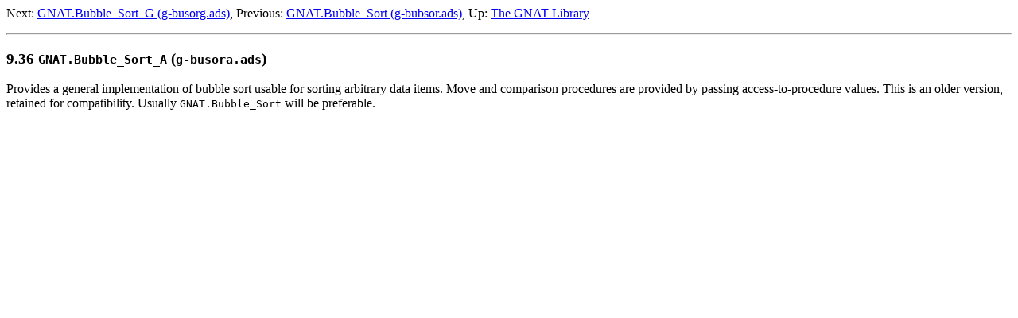

--- FILE ---
content_type: text/html
request_url: https://gnu.huihoo.com/gcc/gcc-4.6.0/gnat_rm/GNAT_002eBubble_005fSort_005fA-_0028g_002dbusora_002eads_0029.html
body_size: 1295
content:
<html lang="en">
<head>
<title>GNAT.Bubble_Sort_A (g-busora.ads) - GNAT Reference Manual</title>
<meta http-equiv="Content-Type" content="text/html">
<meta name="description" content="GNAT Reference Manual">
<meta name="generator" content="makeinfo 4.8">
<link title="Top" rel="start" href="index.html#Top">
<link rel="up" href="The-GNAT-Library.html#The-GNAT-Library" title="The GNAT Library">
<link rel="prev" href="GNAT_002eBubble_005fSort-_0028g_002dbubsor_002eads_0029.html#GNAT_002eBubble_005fSort-_0028g_002dbubsor_002eads_0029" title="GNAT.Bubble_Sort (g-bubsor.ads)">
<link rel="next" href="GNAT_002eBubble_005fSort_005fG-_0028g_002dbusorg_002eads_0029.html#GNAT_002eBubble_005fSort_005fG-_0028g_002dbusorg_002eads_0029" title="GNAT.Bubble_Sort_G (g-busorg.ads)">
<link href="https://www.gnu.org/software/texinfo/" rel="generator-home" title="Texinfo Homepage">
<!--
Copyright (C) 1995-2008, Free Software Foundation, Inc.

Permission is granted to copy, distribute and/or modify this document
under the terms of the GNU Free Documentation License, Version 1.3 or
any later version published by the Free Software Foundation; with no
Invariant Sections, with the Front-Cover Texts being ``GNAT Reference
Manual'', and with no Back-Cover Texts.  A copy of the license is
included in the section entitled ``GNU Free Documentation License''.-->
<meta http-equiv="Content-Style-Type" content="text/css">
<style type="text/css"><!--
  pre.display { font-family:inherit }
  pre.format  { font-family:inherit }
  pre.smalldisplay { font-family:inherit; font-size:smaller }
  pre.smallformat  { font-family:inherit; font-size:smaller }
  pre.smallexample { font-size:smaller }
  pre.smalllisp    { font-size:smaller }
  span.sc    { font-variant:small-caps }
  span.roman { font-family:serif; font-weight:normal; } 
  span.sansserif { font-family:sans-serif; font-weight:normal; } 
--></style>
</head>
<body>
<div class="node">
<p>
<a name="GNAT.Bubble_Sort_A-(g-busora.ads)"></a>
<a name="GNAT_002eBubble_005fSort_005fA-_0028g_002dbusora_002eads_0029"></a>
Next:&nbsp;<a rel="next" accesskey="n" href="GNAT_002eBubble_005fSort_005fG-_0028g_002dbusorg_002eads_0029.html#GNAT_002eBubble_005fSort_005fG-_0028g_002dbusorg_002eads_0029">GNAT.Bubble_Sort_G (g-busorg.ads)</a>,
Previous:&nbsp;<a rel="previous" accesskey="p" href="GNAT_002eBubble_005fSort-_0028g_002dbubsor_002eads_0029.html#GNAT_002eBubble_005fSort-_0028g_002dbubsor_002eads_0029">GNAT.Bubble_Sort (g-bubsor.ads)</a>,
Up:&nbsp;<a rel="up" accesskey="u" href="The-GNAT-Library.html#The-GNAT-Library">The GNAT Library</a>
<hr>
</div>

<h3 class="section">9.36 <code>GNAT.Bubble_Sort_A</code> (<samp><span class="file">g-busora.ads</span></samp>)</h3>

<p><a name="index-g_t_0040code_007bGNAT_002eBubble_005fSort_005fA_007d-_0028_0040file_007bg_002dbusora_002eads_007d_0029-532"></a><a name="index-Sorting-533"></a><a name="index-Bubble-sort-534"></a>
Provides a general implementation of bubble sort usable for sorting arbitrary
data items.  Move and comparison procedures are provided by passing
access-to-procedure values. This is an older version, retained for
compatibility. Usually <code>GNAT.Bubble_Sort</code> will be preferable.

   <script defer src="https://static.cloudflareinsights.com/beacon.min.js/vcd15cbe7772f49c399c6a5babf22c1241717689176015" integrity="sha512-ZpsOmlRQV6y907TI0dKBHq9Md29nnaEIPlkf84rnaERnq6zvWvPUqr2ft8M1aS28oN72PdrCzSjY4U6VaAw1EQ==" data-cf-beacon='{"version":"2024.11.0","token":"53b42e6fcd6e40f8b66f1f5e0eb30f03","r":1,"server_timing":{"name":{"cfCacheStatus":true,"cfEdge":true,"cfExtPri":true,"cfL4":true,"cfOrigin":true,"cfSpeedBrain":true},"location_startswith":null}}' crossorigin="anonymous"></script>
</body></html>

